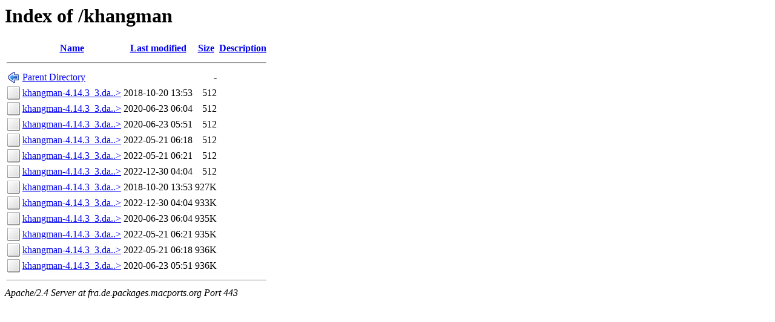

--- FILE ---
content_type: text/html;charset=ISO-8859-1
request_url: https://fra.de.packages.macports.org/khangman/?C=S;O=A
body_size: 3751
content:
<!DOCTYPE HTML PUBLIC "-//W3C//DTD HTML 3.2 Final//EN">
<html>
 <head>
  <title>Index of /khangman</title>
 </head>
 <body>
<h1>Index of /khangman</h1>
  <table>
   <tr><th valign="top"><img src="/icons/blank.png" alt="[ICO]"></th><th><a href="?C=N;O=A">Name</a></th><th><a href="?C=M;O=A">Last modified</a></th><th><a href="?C=S;O=D">Size</a></th><th><a href="?C=D;O=A">Description</a></th></tr>
   <tr><th colspan="5"><hr></th></tr>
<tr><td valign="top"><img src="/icons/back.png" alt="[PARENTDIR]"></td><td><a href="/">Parent Directory</a>       </td><td>&nbsp;</td><td align="right">  - </td><td>&nbsp;</td></tr>
<tr><td valign="top"><img src="/icons/unknown.png" alt="[   ]"></td><td><a href="khangman-4.14.3_3.darwin_17.x86_64.tbz2.rmd160">khangman-4.14.3_3.da..&gt;</a></td><td align="right">2018-10-20 13:53  </td><td align="right">512 </td><td>&nbsp;</td></tr>
<tr><td valign="top"><img src="/icons/unknown.png" alt="[   ]"></td><td><a href="khangman-4.14.3_3.darwin_18.x86_64.tbz2.rmd160">khangman-4.14.3_3.da..&gt;</a></td><td align="right">2020-06-23 06:04  </td><td align="right">512 </td><td>&nbsp;</td></tr>
<tr><td valign="top"><img src="/icons/unknown.png" alt="[   ]"></td><td><a href="khangman-4.14.3_3.darwin_19.x86_64.tbz2.rmd160">khangman-4.14.3_3.da..&gt;</a></td><td align="right">2020-06-23 05:51  </td><td align="right">512 </td><td>&nbsp;</td></tr>
<tr><td valign="top"><img src="/icons/unknown.png" alt="[   ]"></td><td><a href="khangman-4.14.3_3.darwin_20.x86_64.tbz2.rmd160">khangman-4.14.3_3.da..&gt;</a></td><td align="right">2022-05-21 06:18  </td><td align="right">512 </td><td>&nbsp;</td></tr>
<tr><td valign="top"><img src="/icons/unknown.png" alt="[   ]"></td><td><a href="khangman-4.14.3_3.darwin_21.x86_64.tbz2.rmd160">khangman-4.14.3_3.da..&gt;</a></td><td align="right">2022-05-21 06:21  </td><td align="right">512 </td><td>&nbsp;</td></tr>
<tr><td valign="top"><img src="/icons/unknown.png" alt="[   ]"></td><td><a href="khangman-4.14.3_3.darwin_22.x86_64.tbz2.rmd160">khangman-4.14.3_3.da..&gt;</a></td><td align="right">2022-12-30 04:04  </td><td align="right">512 </td><td>&nbsp;</td></tr>
<tr><td valign="top"><img src="/icons/unknown.png" alt="[   ]"></td><td><a href="khangman-4.14.3_3.darwin_17.x86_64.tbz2">khangman-4.14.3_3.da..&gt;</a></td><td align="right">2018-10-20 13:53  </td><td align="right">927K</td><td>&nbsp;</td></tr>
<tr><td valign="top"><img src="/icons/unknown.png" alt="[   ]"></td><td><a href="khangman-4.14.3_3.darwin_22.x86_64.tbz2">khangman-4.14.3_3.da..&gt;</a></td><td align="right">2022-12-30 04:04  </td><td align="right">933K</td><td>&nbsp;</td></tr>
<tr><td valign="top"><img src="/icons/unknown.png" alt="[   ]"></td><td><a href="khangman-4.14.3_3.darwin_18.x86_64.tbz2">khangman-4.14.3_3.da..&gt;</a></td><td align="right">2020-06-23 06:04  </td><td align="right">935K</td><td>&nbsp;</td></tr>
<tr><td valign="top"><img src="/icons/unknown.png" alt="[   ]"></td><td><a href="khangman-4.14.3_3.darwin_21.x86_64.tbz2">khangman-4.14.3_3.da..&gt;</a></td><td align="right">2022-05-21 06:21  </td><td align="right">935K</td><td>&nbsp;</td></tr>
<tr><td valign="top"><img src="/icons/unknown.png" alt="[   ]"></td><td><a href="khangman-4.14.3_3.darwin_20.x86_64.tbz2">khangman-4.14.3_3.da..&gt;</a></td><td align="right">2022-05-21 06:18  </td><td align="right">936K</td><td>&nbsp;</td></tr>
<tr><td valign="top"><img src="/icons/unknown.png" alt="[   ]"></td><td><a href="khangman-4.14.3_3.darwin_19.x86_64.tbz2">khangman-4.14.3_3.da..&gt;</a></td><td align="right">2020-06-23 05:51  </td><td align="right">936K</td><td>&nbsp;</td></tr>
   <tr><th colspan="5"><hr></th></tr>
</table>
<address>Apache/2.4 Server at fra.de.packages.macports.org Port 443</address>
</body></html>
